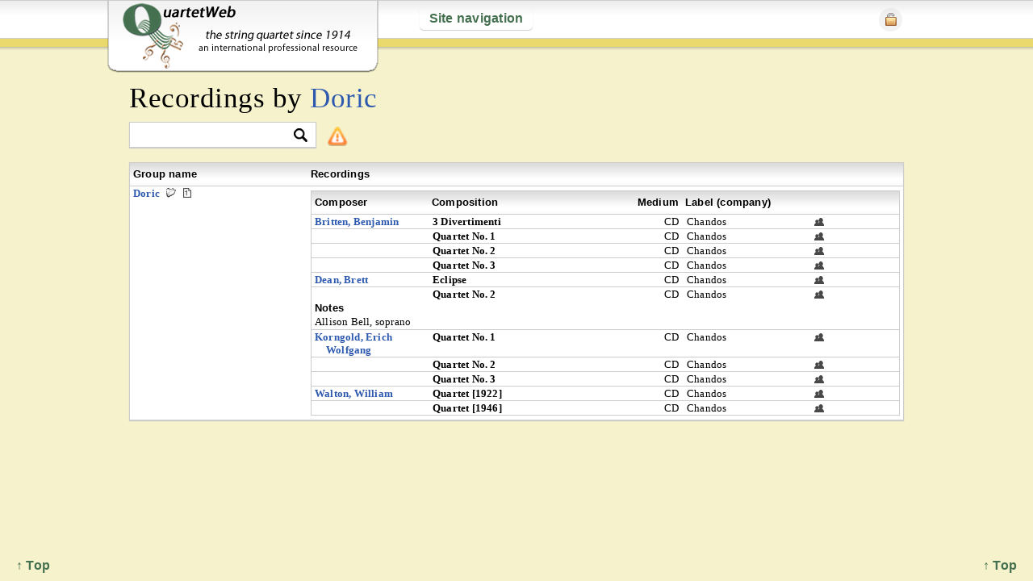

--- FILE ---
content_type: text/html; charset=UTF-8
request_url: https://quartetweb.com/recordings/by_single_group/162
body_size: 4588
content:
<!DOCTYPE HTML>
<html>
<head>
	<meta http-equiv="Content-Type" content="text/html; charset=UTF-8" />
	<title>QuartetWeb | Recordings by Doric</title>
	<meta name="description" 
		content="This website is an international professional resource devoted to string quartet performers and compositions of the last hundred years or so and to connections between them." />
		
		<meta name="keywords" 
			content="string quartet, quatuor à cordes, Streichquartett, Cuarteto de cuerdas, quartetto d'archi, струнный квартет,
				string quartets, quatuors à cordes, Streichquartette, Cuartetos de cuerdas, quartetti d'archi, струнные квартеты" />
			
	<meta name="viewport" content="width=device-width, initial-scale=1.0" />
	<link rel="shortcut icon" href="https://quartetweb.com/favicon.ico" />
	
	<link rel="stylesheet" href="https://quartetweb.com/css/style.css">
	<link rel="stylesheet" href="https://quartetweb.com/css/jquery-ui.css" type="text/css" media="screen" />
	
	<!--[if lt IE 9]>
	<link rel="stylesheet" href="https://quartetweb.com/css/ie.css">
	<![endif]-->
	
	<script type="text/javascript" src=" https://ajax.googleapis.com/ajax/libs/jquery/1.7.1/jquery.min.js"></script>
	<script type="text/javascript" src="https://ajax.googleapis.com/ajax/libs/jqueryui/1.8.16/jquery-ui.min.js"></script>

	<script src="https://quartetweb.com/js/jquery.cookie.js" type="text/javascript" charset="utf-8"></script>
	
	<script type="text/javascript" src="https://quartetweb.com/js/jquery.mousewheel-3.0.6.pack.js"></script>
	<script type="text/javascript" src=" https://quartetweb.com/js/jquery.tools.min.js"></script>
	
	<!-- fancybox -->
	<link rel="stylesheet" type="text/css" href="https://quartetweb.com/js/fancybox/jquery.fancybox.css" media="screen" />
	<script type="text/javascript" src="https://quartetweb.com/js/fancybox/jquery.fancybox.js"></script>

	<!-- Add Button helper (this is optional) -->
	
	<link rel="stylesheet" type="text/css" href="https://quartetweb.com/js/fancybox/helpers/jquery.fancybox-buttons.css?v=2.0.4" />
	<script type="text/javascript" src="https://quartetweb.com/js/fancybox/helpers/jquery.fancybox-buttons.js?v=2.0.4"></script>

	<!-- Add Thumbnail helper (this is optional) -->
	<link rel="stylesheet" type="text/css" href="https://quartetweb.com/js/fancybox/helpers/jquery.fancybox-thumbs.css?v=2.0.4" />
	<script type="text/javascript" src="https://quartetweb.com/js/fancybox/helpers/jquery.fancybox-thumbs.js?v=2.0.4"></script>
	<script src="https://quartetweb.com/js/jquery.extendLinks.js"></script>
	<script src="https://quartetweb.com/js/custom.js"></script>
	
				<script type="text/javascript" src="https://quartetweb.com/js/recordings/single_group.js"></script>
		
	
<script type="text/javascript">

  var _gaq = _gaq || [];
  _gaq.push(['_setAccount', 'UA-22302438-1']);
  _gaq.push(['_setDomainName', 'quartetweb.com']);
  _gaq.push(['_setAllowHash', false]);
  _gaq.push(['_setAllowLinker', true]);
  _gaq.push(['_trackPageview']);

  (function() {
    var ga = document.createElement('script'); ga.type = 'text/javascript'; ga.async = true;
    ga.src = ('https:' == document.location.protocol ? 'https://ssl' : 'http://www') + '.google-analytics.com/ga.js';
    var s = document.getElementsByTagName('script')[0]; s.parentNode.insertBefore(ga, s);
  })();

</script>

</head>

<body class="recordings action_by_single_group 
	last_action_rec_by_performing_groups 
			logged_out
		">
	<div id="back_to_top"><a href="#">&uarr; Top </a></div>
	<div id="back_to_top2"><a href="#">&uarr; Top </a></div>

	<header>
		
		<div id="inner_header">
			
			<div id="logo_wrap">			
				<a href="https://quartetweb.com/">&nbsp;</a>
			</div>
					
			
<a id="nav_link" href="#">Site navigation</a>

<nav id="main_nav">
	<ul>
		<li>

		<div class="col30">

			<h3>Resources</h3>


			<ul><li><a href='http://www.quartetweb.com/site/p/welcome'>Welcome</a></li><li><a href='http://www.quartetweb.com/site/p/about'>How to use this site</a></li><li><a href='http://www.quartetweb.com/site/p/registering'>Registering on this site</a></li><li><a href='https://quartetweb.com/users/registration/'>Registration</a></li><li><a href='http://www.quartetweb.com/site/p/quotes'>Quotable</a></li><li><a href='http://www.quartetweb.com/references'>Additional references</a></li><li><a href='http://www.quartetweb.com/bibliog'>Bibliography</a></li><li><a href='http://www.quartetweb.com/site/p/acknowl'>Acknowledgements</a></li><li><a href='https://quartetweb.com/site/p/unique'>What’s Unique Here?</a></li><li><a href='http://www.quartetweb.com/site/p/blog'>Ob-blogato</a></li></ul>		
					</div><!-- EOF col2 -->
		
		<div class="col40">
				<h3>Music &amp; performances</h3>
				<ul>	
					<li>
						<img class="nav_icon" src="https://quartetweb.com/css/img/cc-icon.png" alt="Composers" />
						<a href="https://quartetweb.com/composers/view/980">Composers &amp; compositions</a>					</li>
										
					<img class="nav_icon" src="https://quartetweb.com/css/img/g-icon.png" alt="Groups" />
					<a href="https://quartetweb.com/groups/view/860">Performing groups</a>
										
					<li>
						<img class="nav_icon" src="https://quartetweb.com/css/img/p-icon.png" alt="Performers" />
						<a href="https://quartetweb.com/performers/view/by_family_name/1120">Performers</a>											</li>
						<li><img class="nav_icon" src="https://quartetweb.com/css/img/pr-icon.png" alt="Premieres" />Premieres
						
							<ul>
								<li>
									<ul>
										<li>
											<a href="https://quartetweb.com/premieres/of_compositions/700"> &nbsp;&nbsp; of compositions</a>										</li>
										<li>
											<a href="https://quartetweb.com/premieres/by_performing_groups/40"> &nbsp;&nbsp; by performing groups</a>										</li>
									</ul>
									
							</ul>
														
						</li>

						<li><img class="nav_icon" src="https://quartetweb.com/css/img/r-icon.png" alt="Recordings" />Recordings

						<ul>
							<li>
								<ul>
									<li>
										<a href="https://quartetweb.com/recordings/of_compositions/300"> &nbsp;&nbsp; of compositions</a>									</li>
									<li>
										<a href="https://quartetweb.com/recordings/by_performing_groups/600"> &nbsp;&nbsp; by performing groups</a>									</li>
								</ul>
								
								
						</ul>
					
												
					</li>
					
				</ul>
		</div> <!-- EOF col1 -->

		<div class="col30">
			<h3>Additional searches</h3>
			<li>
				<img class="nav_icon" src="https://quartetweb.com/css/img/search-icon.png" alt="Search by word or phrase" /> <a href="https://quartetweb.com/s">By word or phrase</a>			</li>

			<li>
				<img class="nav_icon" src="https://quartetweb.com/css/img/search-icon.png" alt="Basic search for composers" /> <a href="https://quartetweb.com/s/c_basic">Composers</a>			</li>

			<li>
				<img class="nav_icon" src="https://quartetweb.com/css/img/search-icon.png" alt="Basic search for compositions" /> <a href="https://quartetweb.com/s/comp_basic">Compositions</a>			</li>

			<li>
				<img class="nav_icon" src="https://quartetweb.com/css/img/search-icon.png" alt="Advanced search for compositions" /> <a href="https://quartetweb.com/s/compositions">Compositions<br /> &nbsp; &nbsp;&nbsp; (advanced)</a>			</li>

			<li>
				<img class="nav_icon" src="https://quartetweb.com/css/img/search-icon.png" alt="Basic search for groups" /> <a href="https://quartetweb.com/s/g_basic">Groups</a>			</li>

			<li>
				<img class="nav_icon" src="https://quartetweb.com/css/img/search-icon.png" alt="Basic search for performers" /> <a href="https://quartetweb.com/s/p_basic">Performers</a>			</li>

			<li>
				<img class="nav_icon" src="https://quartetweb.com/css/img/search-icon.png" alt="Basic search for premieres" /> <a href="https://quartetweb.com/s/premieres">Premieres</a>			</li>
			<li><img class="nav_icon" src="https://quartetweb.com/css/img/search-icon.png" alt="Basic search for recordings" /> <a href="https://quartetweb.com/s/recordings">Recordings</a></li>
	</li>

	</ul>
	
	<div class="clear">&nbsp;</div>
</nav>





			
						
			<ul id="login_ul">
				<li><a href="#" id="login_button"><img src="https://quartetweb.com/css/img/login.png" alt="Login" /></a>
					<ul>
						<div id="login">
<div class="clear">&nbsp;</div>
</div><!-- end login -->

<div id="login_wrap">
	<form action="https://quartetweb.com/login" id="login_form" method="post" accept-charset="utf-8">		<p><label for="username">User name</label>  &nbsp; <input type="text" name="username" value="" id="username" class=""  />		&nbsp; &nbsp;
	<label for="userpass">Password</label>  &nbsp; <input type="password" name="userpass" value="" id="userpass" class=""  />
		&nbsp; <input type="submit" name="login" value="Login" id="login_button_inside" class=""  /></p>
</form>	
</div>					</ul>	
				</li>
			</ul>
			
						<!--  -->
		</header> <!-- EOF inner_header -->
		
	</div> <!-- EOF header -->


	<div id="content_wrap">

		<div id="global_msg">
			<div class="close"></div>
			Next/Previous page is accessible by arrow key.
		</div>
		
		<h1>Recordings by <a href="https://quartetweb.com/groups/view_single/162">Doric</a></h1>
		
		
					<div id="tools">
								<div class="col33">
						<div id="filter_wrap">
				
		<form action="https://quartetweb.com/recordings/filter" method="post" accept-charset="utf-8" id="filter_form">		
<input type="hidden" name="src" value="rec_by_performing_groups" />
		
<input type="hidden" name="record_id" value="" />
		
<input type="hidden" name="f_request" value="1" />
				<input type="text" name="term" value="" class="filter_input" id="filter_input_rec_by_performing_groups"  />		<input id="filter_btn" type="image" src="https://quartetweb.com/css/img/filter-btn.png" />
		
		
		
		</form>		<!-- the filter code is in the scripts file after jQuery loads  layouts/inc/scripts.php -->
		
			<img src="https://quartetweb.com/css/img/icons/alert.png" 	
			alt="Show/hide extra information" id="composer_extras" />
			<div class="filter_tip">
				<p>If a name occurs multiple times in the drop-down menu, click on the search icon twice</p>
			</div>
	</div>
				</div>
				<div class="clear">&nbsp;</div>
			</div>
				

<div class="table">
	<div class="view" id="premieres-view">
		
		<table id="premieres_table" border="0" cellspacing="0" cellpadding="0">
			<tr class="master_headings">
			    <th class="pr_group_name_td">
			    	Group name
			    </th>
			    <th class="pr_info_td">
			    	Recordings
			    </th>
			</tr>
			<tr id="g162" class="   approved   ">
				<td class="pr_group_name_td">				
					<a href="https://quartetweb.com/groups/view_single/162">Doric</a>					
											<a href="https://quartetweb.com/recordings/by_single_group/162" class='tiny_icon show_premieres' rel='162' title='Show/hide recordings'>P</a>										
											<a href="https://quartetweb.com/premieres/by_single_group/162" class="tiny_icon prem_inline" title="View premieres">Premieres</a>											
	    		</td>
				<td class="pr_info_td">
					<!-- all recordings by a single group, loaded by recordings/single_composers -->

	
	
	
	<table id="pr_table" class="rec_by_group" border="0" cellspacing="0" cellpadding="0">
		<tr class="master_headings">
			<th class="composer_td">Composer</th>
		    <th class="composition_td">Composition</th>
			<th class="medium_th">Medium</th>
		    <th class="company_th">Label (company)</th>
		    <th class="actions_td">&nbsp;</th>
		</tr>
					
				
					<tr class="   approved   ">
				<td class="single_premiere" colspan="5">						
					<table border="0" cellspacing="0" cellpadding="0" class="pr_info">
						<tr>
						    <td class="composer_td">
								<span class="comp_title">
																			<a href="https://quartetweb.com/composers/view_single/121">Britten, Benjamin</a>																	</span>
						    </td>

							<td class="composition_td">
								<span class="comp_title">
																				
																			3 Divertimenti									

																										</span>							
						    </td>
						    <td class="media_td" colspan="2">
						    		<table class="media_table" border="0" cellspacing="0" cellpadding="0">
					<tr>
				<td class="medium_td">
					CD				</td>
		        <td class="company_td"><div class="label_container">Chandos</span></td>
		    </tr>
			</table>
						    </td>

							<td class="actions_td">
								<a href="https://quartetweb.com/#" class="tiny_icon performers" title="Show/hide performers">P</a>
								
																															    </td>
						</tr>

						
						<tr>
						    <td class="performers_row" colspan="5">
						    		<table class="pr_performers" border="0" cellspacing="0" cellpadding="0">
		<tr>
			<th>VIOLIN I</th>
			<th>VIOLIN II</th>
			<th>VIOLA</th>
			<th>CELLO</th>
		</tr>
		<tr>
			<td>
									Alex Redington<br />
							</td>
			<td>
									Jonathan Stone<br />
								
			</td>
			<td>
									Hélène Clément<br />
							</td>
			<td>
									John Myerscough<br />
							</td>

		</tr>
	</table>
						    </td>
						</tr>


					</table><!-- end pr_info -->
				</td><!-- end single_premiere -->
			</tr>
					<tr class="   approved   ">
				<td class="single_premiere" colspan="5">						
					<table border="0" cellspacing="0" cellpadding="0" class="pr_info">
						<tr>
						    <td class="composer_td">
								<span class="comp_title">
																			&nbsp;
																	</span>
						    </td>

							<td class="composition_td">
								<span class="comp_title">
																				
																														Quartet No. 1																			

																										</span>							
						    </td>
						    <td class="media_td" colspan="2">
						    		<table class="media_table" border="0" cellspacing="0" cellpadding="0">
					<tr>
				<td class="medium_td">
					CD				</td>
		        <td class="company_td"><div class="label_container">Chandos</span></td>
		    </tr>
			</table>
						    </td>

							<td class="actions_td">
								<a href="https://quartetweb.com/#" class="tiny_icon performers" title="Show/hide performers">P</a>
								
																															    </td>
						</tr>

						
						<tr>
						    <td class="performers_row" colspan="5">
						    		<table class="pr_performers" border="0" cellspacing="0" cellpadding="0">
		<tr>
			<th>VIOLIN I</th>
			<th>VIOLIN II</th>
			<th>VIOLA</th>
			<th>CELLO</th>
		</tr>
		<tr>
			<td>
									Alex Redington<br />
							</td>
			<td>
									Jonathan Stone<br />
								
			</td>
			<td>
									Hélène Clément<br />
							</td>
			<td>
									John Myerscough<br />
							</td>

		</tr>
	</table>
						    </td>
						</tr>


					</table><!-- end pr_info -->
				</td><!-- end single_premiere -->
			</tr>
					<tr class="   approved   ">
				<td class="single_premiere" colspan="5">						
					<table border="0" cellspacing="0" cellpadding="0" class="pr_info">
						<tr>
						    <td class="composer_td">
								<span class="comp_title">
																			&nbsp;
																	</span>
						    </td>

							<td class="composition_td">
								<span class="comp_title">
																				
																														Quartet No. 2																			

																										</span>							
						    </td>
						    <td class="media_td" colspan="2">
						    		<table class="media_table" border="0" cellspacing="0" cellpadding="0">
					<tr>
				<td class="medium_td">
					CD				</td>
		        <td class="company_td"><div class="label_container">Chandos</span></td>
		    </tr>
			</table>
						    </td>

							<td class="actions_td">
								<a href="https://quartetweb.com/#" class="tiny_icon performers" title="Show/hide performers">P</a>
								
																															    </td>
						</tr>

						
						<tr>
						    <td class="performers_row" colspan="5">
						    		<table class="pr_performers" border="0" cellspacing="0" cellpadding="0">
		<tr>
			<th>VIOLIN I</th>
			<th>VIOLIN II</th>
			<th>VIOLA</th>
			<th>CELLO</th>
		</tr>
		<tr>
			<td>
									Alex Redington<br />
							</td>
			<td>
									Jonathan Stone<br />
								
			</td>
			<td>
									Hélène Clément<br />
							</td>
			<td>
									John Myerscough<br />
							</td>

		</tr>
	</table>
						    </td>
						</tr>


					</table><!-- end pr_info -->
				</td><!-- end single_premiere -->
			</tr>
					<tr class="   approved   ">
				<td class="single_premiere" colspan="5">						
					<table border="0" cellspacing="0" cellpadding="0" class="pr_info">
						<tr>
						    <td class="composer_td">
								<span class="comp_title">
																			&nbsp;
																	</span>
						    </td>

							<td class="composition_td">
								<span class="comp_title">
																				
																														Quartet No. 3																			

																										</span>							
						    </td>
						    <td class="media_td" colspan="2">
						    		<table class="media_table" border="0" cellspacing="0" cellpadding="0">
					<tr>
				<td class="medium_td">
					CD				</td>
		        <td class="company_td"><div class="label_container">Chandos</span></td>
		    </tr>
			</table>
						    </td>

							<td class="actions_td">
								<a href="https://quartetweb.com/#" class="tiny_icon performers" title="Show/hide performers">P</a>
								
																															    </td>
						</tr>

						
						<tr>
						    <td class="performers_row" colspan="5">
						    		<table class="pr_performers" border="0" cellspacing="0" cellpadding="0">
		<tr>
			<th>VIOLIN I</th>
			<th>VIOLIN II</th>
			<th>VIOLA</th>
			<th>CELLO</th>
		</tr>
		<tr>
			<td>
									Alex Redington<br />
							</td>
			<td>
									Jonathan Stone<br />
								
			</td>
			<td>
									Hélène Clément<br />
							</td>
			<td>
									John Myerscough<br />
							</td>

		</tr>
	</table>
						    </td>
						</tr>


					</table><!-- end pr_info -->
				</td><!-- end single_premiere -->
			</tr>
					<tr class="   approved   ">
				<td class="single_premiere" colspan="5">						
					<table border="0" cellspacing="0" cellpadding="0" class="pr_info">
						<tr>
						    <td class="composer_td">
								<span class="comp_title">
																			<a href="https://quartetweb.com/composers/view_single/6303">Dean, Brett</a>																	</span>
						    </td>

							<td class="composition_td">
								<span class="comp_title">
																				
																			Eclipse									

																										</span>							
						    </td>
						    <td class="media_td" colspan="2">
						    		<table class="media_table" border="0" cellspacing="0" cellpadding="0">
					<tr>
				<td class="medium_td">
					CD				</td>
		        <td class="company_td"><div class="label_container">Chandos</span></td>
		    </tr>
			</table>
						    </td>

							<td class="actions_td">
								<a href="https://quartetweb.com/#" class="tiny_icon performers" title="Show/hide performers">P</a>
								
																															    </td>
						</tr>

						
						<tr>
						    <td class="performers_row" colspan="5">
						    		<table class="pr_performers" border="0" cellspacing="0" cellpadding="0">
		<tr>
			<th>VIOLIN I</th>
			<th>VIOLIN II</th>
			<th>VIOLA</th>
			<th>CELLO</th>
		</tr>
		<tr>
			<td>
									Alex Redington<br />
							</td>
			<td>
									Jonathan Stone<br />
								
			</td>
			<td>
									Hélène Clément<br />
							</td>
			<td>
									John Myerscough<br />
							</td>

		</tr>
	</table>
						    </td>
						</tr>


					</table><!-- end pr_info -->
				</td><!-- end single_premiere -->
			</tr>
					<tr class="   approved   ">
				<td class="single_premiere" colspan="5">						
					<table border="0" cellspacing="0" cellpadding="0" class="pr_info">
						<tr>
						    <td class="composer_td">
								<span class="comp_title">
																			&nbsp;
																	</span>
						    </td>

							<td class="composition_td">
								<span class="comp_title">
																				
																														Quartet No. 2																			

																										</span>							
						    </td>
						    <td class="media_td" colspan="2">
						    		<table class="media_table" border="0" cellspacing="0" cellpadding="0">
					<tr>
				<td class="medium_td">
					CD				</td>
		        <td class="company_td"><div class="label_container">Chandos</span></td>
		    </tr>
			</table>
						    </td>

							<td class="actions_td">
								<a href="https://quartetweb.com/#" class="tiny_icon performers" title="Show/hide performers">P</a>
								
																															    </td>
						</tr>

													<tr>
							    <td class="more_info_row" colspan="5">
							    	<div class="pad_left">
																	    			<strong>Notes </strong><p>
	Allison Bell, soprano</p>
								    																														</div>
							    </td>
							</tr>
						
						<tr>
						    <td class="performers_row" colspan="5">
						    		<table class="pr_performers" border="0" cellspacing="0" cellpadding="0">
		<tr>
			<th>VIOLIN I</th>
			<th>VIOLIN II</th>
			<th>VIOLA</th>
			<th>CELLO</th>
		</tr>
		<tr>
			<td>
									Alex Redington<br />
							</td>
			<td>
									Jonathan Stone<br />
								
			</td>
			<td>
									Hélène Clément<br />
							</td>
			<td>
									John Myerscough<br />
							</td>

		</tr>
	</table>
						    </td>
						</tr>


					</table><!-- end pr_info -->
				</td><!-- end single_premiere -->
			</tr>
					<tr class="   approved   ">
				<td class="single_premiere" colspan="5">						
					<table border="0" cellspacing="0" cellpadding="0" class="pr_info">
						<tr>
						    <td class="composer_td">
								<span class="comp_title">
																			<a href="https://quartetweb.com/composers/view_single/201">Korngold, Erich Wolfgang</a>																	</span>
						    </td>

							<td class="composition_td">
								<span class="comp_title">
																				
																			Quartet No. 1									

																										</span>							
						    </td>
						    <td class="media_td" colspan="2">
						    		<table class="media_table" border="0" cellspacing="0" cellpadding="0">
					<tr>
				<td class="medium_td">
					CD				</td>
		        <td class="company_td"><div class="label_container">Chandos</span></td>
		    </tr>
			</table>
						    </td>

							<td class="actions_td">
								<a href="https://quartetweb.com/#" class="tiny_icon performers" title="Show/hide performers">P</a>
								
																															    </td>
						</tr>

						
						<tr>
						    <td class="performers_row" colspan="5">
						    		<table class="pr_performers" border="0" cellspacing="0" cellpadding="0">
		<tr>
			<th>VIOLIN I</th>
			<th>VIOLIN II</th>
			<th>VIOLA</th>
			<th>CELLO</th>
		</tr>
		<tr>
			<td>
									Alex Redington<br />
							</td>
			<td>
									Jonathan Stone<br />
								
			</td>
			<td>
									Simon Tandree<br />
							</td>
			<td>
									John Myerscough<br />
							</td>

		</tr>
	</table>
						    </td>
						</tr>


					</table><!-- end pr_info -->
				</td><!-- end single_premiere -->
			</tr>
					<tr class="   approved   ">
				<td class="single_premiere" colspan="5">						
					<table border="0" cellspacing="0" cellpadding="0" class="pr_info">
						<tr>
						    <td class="composer_td">
								<span class="comp_title">
																			&nbsp;
																	</span>
						    </td>

							<td class="composition_td">
								<span class="comp_title">
																				
																														Quartet No. 2																			

																										</span>							
						    </td>
						    <td class="media_td" colspan="2">
						    		<table class="media_table" border="0" cellspacing="0" cellpadding="0">
					<tr>
				<td class="medium_td">
					CD				</td>
		        <td class="company_td"><div class="label_container">Chandos</span></td>
		    </tr>
			</table>
						    </td>

							<td class="actions_td">
								<a href="https://quartetweb.com/#" class="tiny_icon performers" title="Show/hide performers">P</a>
								
																															    </td>
						</tr>

						
						<tr>
						    <td class="performers_row" colspan="5">
						    		<table class="pr_performers" border="0" cellspacing="0" cellpadding="0">
		<tr>
			<th>VIOLIN I</th>
			<th>VIOLIN II</th>
			<th>VIOLA</th>
			<th>CELLO</th>
		</tr>
		<tr>
			<td>
									Alex Redington<br />
							</td>
			<td>
									Jonathan Stone<br />
								
			</td>
			<td>
									Simon Tandree<br />
							</td>
			<td>
									John Myerscough<br />
							</td>

		</tr>
	</table>
						    </td>
						</tr>


					</table><!-- end pr_info -->
				</td><!-- end single_premiere -->
			</tr>
					<tr class="   approved   ">
				<td class="single_premiere" colspan="5">						
					<table border="0" cellspacing="0" cellpadding="0" class="pr_info">
						<tr>
						    <td class="composer_td">
								<span class="comp_title">
																			&nbsp;
																	</span>
						    </td>

							<td class="composition_td">
								<span class="comp_title">
																				
																														Quartet No. 3																			

																										</span>							
						    </td>
						    <td class="media_td" colspan="2">
						    		<table class="media_table" border="0" cellspacing="0" cellpadding="0">
					<tr>
				<td class="medium_td">
					CD				</td>
		        <td class="company_td"><div class="label_container">Chandos</span></td>
		    </tr>
			</table>
						    </td>

							<td class="actions_td">
								<a href="https://quartetweb.com/#" class="tiny_icon performers" title="Show/hide performers">P</a>
								
																															    </td>
						</tr>

						
						<tr>
						    <td class="performers_row" colspan="5">
						    		<table class="pr_performers" border="0" cellspacing="0" cellpadding="0">
		<tr>
			<th>VIOLIN I</th>
			<th>VIOLIN II</th>
			<th>VIOLA</th>
			<th>CELLO</th>
		</tr>
		<tr>
			<td>
									Alex Redington<br />
							</td>
			<td>
									Jonathan Stone<br />
								
			</td>
			<td>
									Simon Tandree<br />
							</td>
			<td>
									John Myerscough<br />
							</td>

		</tr>
	</table>
						    </td>
						</tr>


					</table><!-- end pr_info -->
				</td><!-- end single_premiere -->
			</tr>
					<tr class="   approved   ">
				<td class="single_premiere" colspan="5">						
					<table border="0" cellspacing="0" cellpadding="0" class="pr_info">
						<tr>
						    <td class="composer_td">
								<span class="comp_title">
																			<a href="https://quartetweb.com/composers/view_single/162">Walton, William</a>																	</span>
						    </td>

							<td class="composition_td">
								<span class="comp_title">
																				
																			Quartet [1922]									

																										</span>							
						    </td>
						    <td class="media_td" colspan="2">
						    		<table class="media_table" border="0" cellspacing="0" cellpadding="0">
					<tr>
				<td class="medium_td">
					CD				</td>
		        <td class="company_td"><div class="label_container">Chandos</span></td>
		    </tr>
			</table>
						    </td>

							<td class="actions_td">
								<a href="https://quartetweb.com/#" class="tiny_icon performers" title="Show/hide performers">P</a>
								
																															    </td>
						</tr>

						
						<tr>
						    <td class="performers_row" colspan="5">
						    		<table class="pr_performers" border="0" cellspacing="0" cellpadding="0">
		<tr>
			<th>VIOLIN I</th>
			<th>VIOLIN II</th>
			<th>VIOLA</th>
			<th>CELLO</th>
		</tr>
		<tr>
			<td>
									Alex Redington<br />
							</td>
			<td>
									Jonathan Stone<br />
								
			</td>
			<td>
									Simon Tandree<br />
							</td>
			<td>
									John Myerscough<br />
							</td>

		</tr>
	</table>
						    </td>
						</tr>


					</table><!-- end pr_info -->
				</td><!-- end single_premiere -->
			</tr>
					<tr class="   approved   ">
				<td class="single_premiere" colspan="5">						
					<table border="0" cellspacing="0" cellpadding="0" class="pr_info">
						<tr>
						    <td class="composer_td">
								<span class="comp_title">
																			&nbsp;
																	</span>
						    </td>

							<td class="composition_td">
								<span class="comp_title">
																				
																														Quartet [1946]																			

																										</span>							
						    </td>
						    <td class="media_td" colspan="2">
						    		<table class="media_table" border="0" cellspacing="0" cellpadding="0">
					<tr>
				<td class="medium_td">
					CD				</td>
		        <td class="company_td"><div class="label_container">Chandos</span></td>
		    </tr>
			</table>
						    </td>

							<td class="actions_td">
								<a href="https://quartetweb.com/#" class="tiny_icon performers" title="Show/hide performers">P</a>
								
																															    </td>
						</tr>

						
						<tr>
						    <td class="performers_row" colspan="5">
						    		<table class="pr_performers" border="0" cellspacing="0" cellpadding="0">
		<tr>
			<th>VIOLIN I</th>
			<th>VIOLIN II</th>
			<th>VIOLA</th>
			<th>CELLO</th>
		</tr>
		<tr>
			<td>
									Alex Redington<br />
							</td>
			<td>
									Jonathan Stone<br />
								
			</td>
			<td>
									Simon Tandree<br />
							</td>
			<td>
									John Myerscough<br />
							</td>

		</tr>
	</table>
						    </td>
						</tr>


					</table><!-- end pr_info -->
				</td><!-- end single_premiere -->
			</tr>
			
	</table>


				</td>
			</tr>
		</table>
	
</div><!-- end view -->
</div>

<div class="clear">&nbsp;</div>

		<div class="clearfix"></div>
			
	</div> <!-- EOF content_wrap -->
	
	<div class="clear">&nbsp;</div>
	
	<div id="footer">
					<p>&nbsp;</p>
				
		
	</div>

	<div id="fw">
		<div id="filter_cont"></div>
	</div>

	
</body>
	
	<!-- CKE --> 

<script type="text/javascript" src="https://quartetweb.com/cke/ckeditor.js"></script>		
<script type="text/javascript" src="https://quartetweb.com/cke/adapters/jquery.js"></script>		
<script type="text/javascript">

	$(function() {

		var doNothingCmd =
		{
		exec : function( editor )
		{
		return;
		}
		};


		var toolbarBasic = [
			['Format', 'Bold', 'Italic', '-', 'NumberedList', 'BulletedList', '-', 'Link', 'Unlink', '-', 'Source']
		];

		var config = {
			extraPlugins : 'stylesheetparser',
			contentsCss : 'https://quartetweb.com/css/editor.css',
			filebrowserBrowseUrl : 'https://quartetweb.com/ckf/ckfinder.html',
			filebrowserImageBrowseUrl : 'https://quartetweb.com/ckf/ckfinder.html?type=Images',
			filebrowserFlashBrowseUrl : 'https://quartetweb.com/ckf/ckfinder.html?type=Flash',
			filebrowserUploadUrl : 'https://quartetweb.com/ckf/core/connector/php/connector.php?command=QuickUpload&type=Files',
			filebrowserImageUploadUrl : 'https://quartetweb.com/ckf/core/connector/php/connector.php?command=QuickUpload&type=Images',
			filebrowserFlashUploadUrl : 'https://quartetweb.com/ckf/core/connector/php/connector.php?command=QuickUpload&type=Flash',
			toolbar : 'Basic',
			toolbar_Basic : toolbarBasic,
			toolbarCanCollapse : false,
			height : 150,
			removePlugins: 'elementspath',
			resize_enabled: false,

			keystrokes: [
				[ CKEDITOR.ALT + 48, function() { return } ],
				[ CKEDITOR.CTRL + 66 /*B*/, 'bold' ],
				[ CKEDITOR.CTRL + 73 /*I*/, 'italic' ]
			]
		};

		var config2 = {
			extraPlugins : 'stylesheetparser',
			contentsCss : 'https://quartetweb.com/css/editor.css',
			filebrowserBrowseUrl : 'https://quartetweb.com/ckf/ckfinder.html',
			filebrowserImageBrowseUrl : 'https://quartetweb.com/ckf/ckfinder.html?type=Images',
			filebrowserFlashBrowseUrl : 'https://quartetweb.com/ckf/ckfinder.html?type=Flash',
			filebrowserUploadUrl : 'https://quartetweb.com/ckf/core/connector/php/connector.php?command=QuickUpload&type=Files',
			filebrowserImageUploadUrl : 'https://quartetweb.com/ckf/core/connector/php/connector.php?command=QuickUpload&type=Images',
			filebrowserFlashUploadUrl : 'https://quartetweb.com/ckf/core/connector/php/connector.php?command=QuickUpload&type=Flash',
			toolbar : 'Basic',
			toolbar_Basic : toolbarBasic,
			toolbarCanCollapse : false,
			height : 700,
			removePlugins: 'elementspath',
			resize_enabled: false,

			keystrokes: [
				[ CKEDITOR.ALT + 48, function() { return } ],
				[ CKEDITOR.CTRL + 66 /*B*/, 'bold' ],
				[ CKEDITOR.CTRL + 73 /*I*/, 'italic' ]
			]
		};
		
		$('.applyMCE').ckeditor(config);
		$('.mceLarge').ckeditor(config2);


	});
</script>










</html>

--- FILE ---
content_type: application/javascript
request_url: https://quartetweb.com/js/recordings/single_group.js
body_size: 343
content:
(function($) {
	$(document).ready(function() {
	
		function hide_show() 
		{
			$('.hide_show').click(function() {
				var wrap = $(this).parent().parent().parent().parent();
				$('.composer_hideable', wrap).toggle();				
				return false;
			});
			$('#show_hide_single').click(function() {
				$('.composer_hideable').toggle();
				return false; 
			});
		
			$('.performers').click(function() {
				var $this = $(this),
					$row = $this.parent().parent().next();
					
				if ($row.find('.performers_row').length == 1) {
					$row.find('.performers_row').toggle();
				} else {
					$row = $row.next().find('.performers_row').toggle();
				}
				return false;
			});
		}

	
		$('.show_premieres').click(function() {
			$('.pr_info_td table:first').toggle();
			hide_show();
			return false;		
		});		
		hide_show();
		
	
	}); // end $
	
})(jQuery); // end function($)